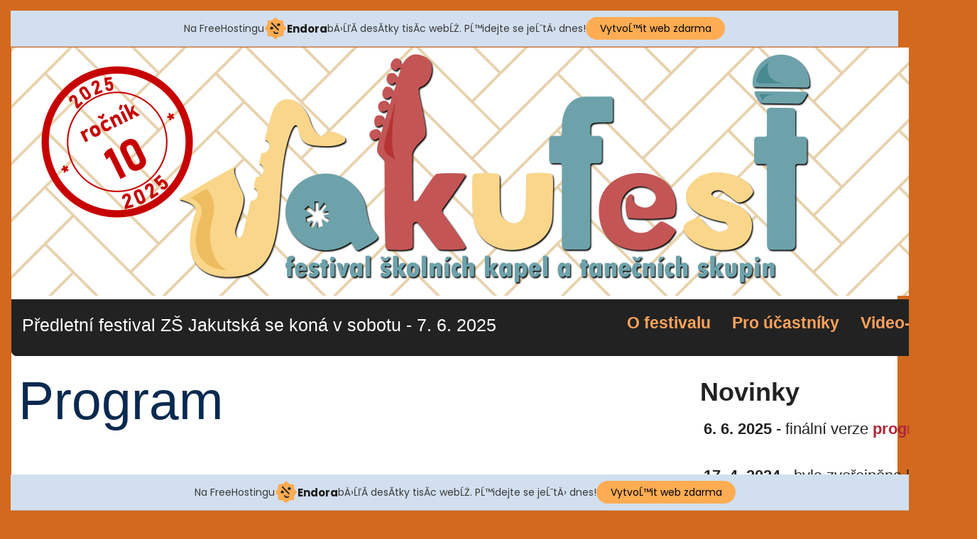

--- FILE ---
content_type: text/html
request_url: http://www.jakufest.jecool.net/33program.html
body_size: 3561
content:
<!DOCTYPE html PUBLIC "-//W3C//DTD XHTML 1.0 Strict//EN"
	"http://www.w3.org/TR/xhtml1/DTD/xhtml1-strict.dtd">
<html xmlns="http://www.w3.org/1999/xhtml" xml:lang="en" >
<head>
	<meta http-equiv="Content-Type" content="text/html; charset=Windows-1250" />
	<meta name="description" content="" /><!-- place a description of the site in teh content="" attribute -->
	<meta name="keywords" content="" /><!-- place site keywords in the content="" attribute, and separate them by commas "," -->
	
	<title>Jakufest - pro účastníky</title><!-- page title -->
	
	<link rel='stylesheet' type='text/css' href='33css/default.css' />
	
<!-- injected banner -->
<div class="endora-panel">
  <p class="endora-panel-text">
    Na FreeHostingu
    <svg
      class="endora-panel-img"
      xmlns="http://www.w3.org/2000/svg "
      width="33"
      height="32"
      viewBox="0 0 33 32"
      fill="none"
    >
      <path
        d="M16.5 0L21.4718 3.99696L27.8137 4.6863L28.5031 11.0282L32.5 16L28.5031 20.9719L27.8137 27.3137L21.4718 28.0031L16.5 32L11.5282 28.0031L5.18627 27.3137L4.49693 20.9719L0.499969 16L4.49693 11.0282L5.18627 4.6863L11.5282 3.99696L16.5 0Z"
        fill="#FFAC52"
      />
      <path
        fill-rule="evenodd"
        clip-rule="evenodd"
        d="M11.4222 7.24796L21.6345 17.9526L20.2809 19.2439L10.0686 8.53928L11.4222 7.24796Z"
        fill="#1E1E1E"
      />
      <path
        fill-rule="evenodd"
        clip-rule="evenodd"
        d="M14.779 20.0958L15.387 21.1591C16.1143 22.4311 17.7765 22.8049 18.9784 21.9666L19.7456 21.4315L20.8158 22.9659L20.0486 23.501C17.9451 24.9682 15.036 24.314 13.763 22.0876L13.155 21.0243L14.779 20.0958Z"
        fill="#1E1E1E"
      />
      <path
        d="M21.0541 8.74487C22.2809 8.74497 23.2758 9.73971 23.2758 10.9666C23.2757 11.475 23.1022 11.9418 22.8148 12.3162C22.5848 12.2747 22.3478 12.2527 22.1058 12.2527C21.3098 12.2527 20.5684 12.4864 19.9467 12.8894C19.2815 12.5056 18.8325 11.7896 18.8324 10.9666C18.8324 9.73965 19.8272 8.74487 21.0541 8.74487Z"
        fill="#1E1E1E"
      />
      <path
        d="M10.9979 13.6553C12.2247 13.6554 13.2195 14.6501 13.2195 15.877C13.2195 16.3854 13.046 16.8522 12.7586 17.2266C12.5288 17.1852 12.2923 17.1621 12.0506 17.1621C11.2543 17.1621 10.5123 17.3966 9.89044 17.7998C9.22534 17.416 8.77625 16.7 8.77618 15.877C8.77618 14.6501 9.77096 13.6553 10.9979 13.6553Z"
        fill="#1E1E1E"
      /></svg
    ><span class="endora-panel-text-span"> Endora</span> bÄ›ĹľĂ­ desĂ­tky tisĂ­c
    webĹŻ. PĹ™idejte se jeĹˇtÄ› dnes!
  </p>
  <a
    target="_blank"
    href="https://www.endora.cz/?utm_source=customer&utm_medium=header-banner&utm_campaign=freehosting "
    class="endora-panel-btn"
    >VytvoĹ™it web zdarma</a
  >
</div>
<div class="endora-panel bottom">
  <p class="endora-panel-text">
    Na FreeHostingu
    <svg
      class="endora-panel-img"
      xmlns="http://www.w3.org/2000/svg "
      width="33"
      height="32"
      viewBox="0 0 33 32"
      fill="none"
    >
      <path
        d="M16.5 0L21.4718 3.99696L27.8137 4.6863L28.5031 11.0282L32.5 16L28.5031 20.9719L27.8137 27.3137L21.4718 28.0031L16.5 32L11.5282 28.0031L5.18627 27.3137L4.49693 20.9719L0.499969 16L4.49693 11.0282L5.18627 4.6863L11.5282 3.99696L16.5 0Z"
        fill="#FFAC52"
      />
      <path
        fill-rule="evenodd"
        clip-rule="evenodd"
        d="M11.4222 7.24796L21.6345 17.9526L20.2809 19.2439L10.0686 8.53928L11.4222 7.24796Z"
        fill="#1E1E1E"
      />
      <path
        fill-rule="evenodd"
        clip-rule="evenodd"
        d="M14.779 20.0958L15.387 21.1591C16.1143 22.4311 17.7765 22.8049 18.9784 21.9666L19.7456 21.4315L20.8158 22.9659L20.0486 23.501C17.9451 24.9682 15.036 24.314 13.763 22.0876L13.155 21.0243L14.779 20.0958Z"
        fill="#1E1E1E"
      />
      <path
        d="M21.0541 8.74487C22.2809 8.74497 23.2758 9.73971 23.2758 10.9666C23.2757 11.475 23.1022 11.9418 22.8148 12.3162C22.5848 12.2747 22.3478 12.2527 22.1058 12.2527C21.3098 12.2527 20.5684 12.4864 19.9467 12.8894C19.2815 12.5056 18.8325 11.7896 18.8324 10.9666C18.8324 9.73965 19.8272 8.74487 21.0541 8.74487Z"
        fill="#1E1E1E"
      />
      <path
        d="M10.9979 13.6553C12.2247 13.6554 13.2195 14.6501 13.2195 15.877C13.2195 16.3854 13.046 16.8522 12.7586 17.2266C12.5288 17.1852 12.2923 17.1621 12.0506 17.1621C11.2543 17.1621 10.5123 17.3966 9.89044 17.7998C9.22534 17.416 8.77625 16.7 8.77618 15.877C8.77618 14.6501 9.77096 13.6553 10.9979 13.6553Z"
        fill="#1E1E1E"
      /></svg
    ><span class="endora-panel-text-span"> Endora</span> bÄ›ĹľĂ­ desĂ­tky tisĂ­c
    webĹŻ. PĹ™idejte se jeĹˇtÄ› dnes!
  </p>
  <a
    target="_blank"
    href="https://www.endora.cz/?utm_source=customer&utm_medium=header-banner&utm_campaign=freehosting "
    class="endora-panel-btn"
    >VytvoĹ™it web zdarma</a
  >
</div>
<style>
  @import url("https://fonts.googleapis.com/css?family=Poppins:400,700,900");
  .bottom {
    position: fixed;
    z-index: 2;
    bottom: 0;
  }
  .endora-panel {
    width:  -webkit-fill-available !important;
    border-bottom: 1px solid #bebfc4;
    background: #d2dfef;
    display: flex;
    justify-content: center;
    align-items: center;
    padding: 0 10px;
    gap: 105px;
    height: 50px;
    @media (max-width: 650px) {
      gap: 0px;
      justify-content: space-between;
    }
  }
  .endora-panel-btn {
    width: 176px;
    height: 32px;
    justify-content: center;
    align-items: center;
    display: flex;
    border-radius: 26px;
    background: #ffac52;
    font: 500 14px Poppins;
    color: black;
    padding: 0 10px;
    text-decoration: none;
    @media (max-width: 650px) {
      font: 500 10px Poppins;
      width: 121px;
      height: 36px;
      text-align: center;
      line-height: 12px;
    }
  }
  .endora-panel-text {
    color: #3a3a3a;
    display: flex;
    align-items: center;
    gap: 5px;
    font: 400 14px Poppins;
    flex-wrap: wrap;
    margin: 0 !important;
    @media (max-width: 650px) {
      font: 400 10px Poppins;
      width: 60\;
      justify-items: center;
      line-height: 9px;
    }
  }
  .endora-panel-text-span {
    display: flex;
    align-items: center;
    gap: 5px;
    font: 600 15px Poppins;
    color: #1e1e1e;
    @media (max-width: 650px) {
      font: 600 11px Poppins;
    }
  }
  .endora-panel-img {
    width: 32px;
    height: 32px;
    @media (max-width: 650px) {
      width: 20px;
      height: 20px;
    }
  }
</style>
<!-- end banner -->

</head>
<body>
	<div id="container">
		<div id="top">
			<div id="header">
				<div id="title"></div><!-- header text -->
			</div>
			
			<div class="nav bl"><div class="nav2 br">
				<div id="slogan">Předletní festival ZŠ Jakutská se koná v sobotu - 7. 6. 2025</div><!-- place an optional slogan here. --> 
				<div id="navdiv">
					<ul id="navlist"><!-- menu -->
						<li><a href="index.html">O festivalu</a></li> 
            <li><a href="33pro_ucastniky.html">Pro účastníky</a></li>
            <li><a href="33archiv.html">Video-archiv</a></li>   
					</ul>
				</div>
			</div></div>
			
			<div id="content">
				<div id="left">
					<h2>Program</h2>
					
					<br>
<br>
<br>
<img src="33images/kapela3.png" alt="Image" class="floatright" />
<!-- <h4><p>Festivalový program je momentálně v přípravě</p></h4> -->
<h4><p>Festivalový <a href="33images/program jakufest2025_A.pdf"target="_blank"><b><u>program zde</u></b></a>!</p></h4>
<br>

<!-- <h4><p><b></b>předběžní účastníci Jakufestu</b></p> </h4> -->

<br>
<!-- <h4><a href="https://jakutska-my.sharepoint.com/:x:/g/personal/petr_stratil_zsjakutska_cz/EWx8dHDUfpdHri88aCVNYlsB9zY9JjHjF20JE8jAGEvmNQ?e=tW5XXJ"target="_blank"><b>PROGRAM FESTIVALU ZDE</b></a><br></p></h4>
<br>
<br>-->

<!--
<h4>vystoupení všech tříd rozšířené hudební výchovy ZŠ Jakutská</h4>
<h4>Nightmare Freaks (ZŠ Jakutská)</h4>
<h4>Syrinx (ZŠ Jakutská)</h4>
<h4>UnDeCiDeD (ZŠ Jakutská)</h4>
<h4>ZUŠ Flow (Praha)</h4>
<h4>Clariphonia (Praha)</h4>
<h4>Jesband (ZUŠ Jesenice)</h4>
<h4>Troufalost (ZŠ Říčany)</h4>
<h4>Baseline (ZUŠ Olešská)</h4>
<h4>The Olsens (ZUŠ Olešská)</h4>
<h4>Naše kapela (Praha)</h4>
<h4>Pedagang (ZŠ Jakutská)</h4>

<br>
<hr>

<h4>taneční skupiny ZŠ Jakutská</h4>
<h4>Storm dance</h4>
<h4>Pop balet</h4>
<h4>Rinceoirí</h4>
<h4>Dance Way</h4>
<h4>ZUŠ Bajkalská</h4>
<h4>Taneční klub Sparta</h4>



<!--<h4>Taneční oddělení ZUŠ Most</h4>
<!--<h4>Coiscéim (Praha)</h4> -->
<br>
    <p> </p>
</p>
             <br>
 <p>    

<br>
<br>
<br>
</p>
</p>
				</div>
				<div id="right">
					<div class="sideitem">
            <h6><big>Novinky</big></h6>
            
            <p><b>6. 6. 2025</b> - finální verze <a href="33images/program jakufest2025_A.pdf"target="_blank"><b>programu</b></a></p>
            <p><b>17. 4. 2024</b> - byla zveřejněna letošní <a href="https://www.youtube.com/watch?v=8HKjklNLHtc"target="_blank"><b>videopozvánka</b></a>
			<p><b>7. 4. 2025</b> - byl dokončen a zveřejněn nový plakát - viz níže</p>			
            
			
            <p><b>1. 4. 2025</b> - přípravy festivalu pro rok 2025 probíhají na plné obrátky</p>
              
            <!--<p><b>14. 6. 2024</b> - byl zveřejněn finální <a href="33images/program jakufest2024_A.pdf"target="_blank"><b>program</b></a> s rozpisem časů vystupujících</p> --> 
          
           <!-- <p><b>2. 6. 2023</b> <a href="https://jakutska-my.sharepoint.com/:x:/g/personal/petr_stratil_zsjakutska_cz/EWx8dHDUfpdHri88aCVNYlsB9zY9JjHjF20JE8jAGEvmNQ?e=tW5XXJ"target="_blank">finální <b>program 2023</b></a><br></p>
             <p><b>28. 5. 2018</b> - aktualizace seznamu vystupujících</p>  -->

           
           
           
             <p>stáhněte si náš nový festivalový <a href="33images/plakat-final.jpg"target="_blank"><b>PLAKÁT</b></a>
            
            
            
            
                                                                         
            
            <!-- <p><b>24. 5. 2017</b> - aktualizace seznamu vystupujících kapel</p>
            <p><b>3. 6. 2017</b> <br> <a href="33images/program.pdf"target="_blank"><b>program - aktualizace</b></a></p> -->

           
             
            <br>
            <a href="33images/plakat-final.jpg"target="_blank"><img src="33images/plakat-th.png" alt="Image" class="floatright2" /></a>
            <!-- <a><img src="33images/podpora_praha10.png" alt="Image" class="floatright2" /></a> -->
            <hr>
          
					</div>
					<div class="sideitem">
						<h6 class="itemtitle"><big>Links</big></h6>
						<ul>
							<li><a href="http://www.zsjakutska.cz"target="_blank">www.zsjakutska.cz</a></li>
              <br>
              <li><a href="https://www.youtube.com/watch?v=8HKjklNLHtc"target="_blank">videopozvánka</a></li>
              <a href="http://www.zsjakutska.cz"target="_blank"><img src="33images/cervene_logo.png" alt="Image" class="floatright2" /></a>
              <br>
              
              						</ul>
					</div>
				</div>
			</div>
			
			<div class="footer tl"><div class="tr"><div class="br"><div class="bl">
				<div id="copyright">Copyright &copy; 2025 Petr Stratil</div>
				<div id="designcredit">Design by <a href="http://saltedsugar.com/">sofaspud</a> | valid <a href="http://validator.w3.org/check?uri=referer">strict XHTML</a> &amp; <a href="http://jigsaw.w3.org/css-validator/check/referer">CSS</a></div>
			</div></div></div></div>
		</div>
		<div id="bottom">
		</div>
	</div>
</body>
</html>


--- FILE ---
content_type: text/css
request_url: http://www.jakufest.jecool.net/33css/default.css
body_size: 1980
content:
body{
	margin:10px;
	padding:5px;
	background:#D2691E;
	text-align:right;
	font:22px Verdana,Arial,Helvetica,sans-serif;
}
#container{
	width:auto;
	margin:1px;
	padding-bottom:20px;
}

/* basic styles */
h1,h2,h3,h4,h5,h6,h7{
	font-family:Georgia,Verdana,Arial,Helvetica,sans-serif;
	font-weight:lighter;
	margin:10px 0px 0px 0px;
	color:#222;
}
h1{
	font-size:50px;
}
h2{
	font-size:75px;
	color:#0a294f;
}
h3{
	font-size:22px;
	color:#202f0f;
}
h4{
	font-size:30px;
	color:#911322;
	margin:10px 0px 0px 60px;
}
h5{
	font-size:160px;
	color:#af3d0a;
}
h6{
	font-size:30px;
	font-weight:bold;
	color:#222;
}
h7{
	font-size:18px;
	color:#911322;	
}
del{
	color:#999;
}
acronym{
	/*border-bottom:1px dotted #222;*/
	border:none;
	background:url(../33images/dottedborder_dark.gif) repeat-x bottom center;
	padding-bottom:10px;
	cursor:help;
}
hr{
	width:100%;
	border:0;
	margin:5px 0px !important;
	margin:2px 0px 5px 0px;
	height:1px;
	color:#777;
	background-color:#777;
}
a{
	color:#af2639;
	text-decoration:none;
}
a:hover{
	text-decoration:underline;
}
p{
	line-height:31px;
	margin:5px 0px 15px 0px;
	/*text-align:justify;*/
}
.noborder{
	border:0;
}
#content ul{
	margin:10px;
	padding:10px 10px 5px 15px;
	list-style-type:none;
}
#content ol{
	margin:0px;
	padding:0px 10px 5px 33px;
}
#content ul li{
	padding-bottom:7px;
	background:transparent url(../33images/arrow.gif) no-repeat 0px 5px;
	padding-left:10px;
}
#content ol li{
	padding-bottom:7px;
}
#content ul li ul{
	margin:8px 0px -7px 0px;
}
/* I can't get <pre> to display inline very well so just use <span class="pre"> */
#content .pre{
	font:11px "Courier New",Courier,sans-serif;
	color:#af454a;
}

img{
	border:none;
}
img.floatright,
img.floatleft,
#left img{
	border:0px solid #222;
}
a:hover img.floatright,
a:hover img.floatleft,
#left a:hover img{
	border:1px solid #af2639;
}

/* floats, positioning, and widths */
.floatleft{
	float:left;
}
.floatright{
	float:right;
}
.w50{
	width:50%;
}
.floatleft p{
	padding:0px 10px 0px 0px;
}
.floatright p{
	padding:0px 0px 0px 10px;
}
img.floatleft{
	margin:15px 15px 5px 0px;
}
img.floatright{
	margin:15px 5px 5px 15px;
}
img.floatright2{
	margin:40px 0px 0px 0px;
}

/* rounded corners */
.tl{background:#222 url(../33images/corners/tl.gif) no-repeat top left;}
.tr{background:transparent url(../33images/corners/tr.gif) no-repeat top right;}
.br{background:transparent url(../33images/corners/br.gif) no-repeat bottom right;}
.bl{background:transparent url(../33images/corners/bl.gif) no-repeat bottom left;}

.ltl{background:#efefef url(../33images/corners/l_tl.gif) no-repeat top left;}
.ltr{background:transparent url(../33images/corners/l_tr.gif) no-repeat top right;}
.lbr{background:transparent url(../33images/corners/l_br.gif) no-repeat bottom right;}
.lbl{background:transparent url(../33images/corners/l_bl.gif) no-repeat bottom left;}

/* blockquotes and code*/
blockquote{
	min-height:35px;
	width:100%;
	display:block;
	margin:10px auto;
	background:transparent url(../33images/blockquote/quote.gif) no-repeat 10px 10px;
}
* html blockquote{
	min-height:35px;
	height:auto !important;
	height:35px;
}
blockquote p{
	margin:0px;
	line-height:17px;
	padding:10px 10px 10px 50px;
}
blockquote span{
	color:#999;
	font-size:9px;
	padding-top:5px;
	display:block;
}
blockquote span a{
	color:#555;
	text-decoration:none;
}
blockquote span a:hover{
	text-decoration:underline;
}
blockquote.go{
	background:transparent url(../33images/blockquote/go.gif) no-repeat 10px 50%;
}
blockquote.stop{
	background:transparent url(../33images/blockquote/stop.gif) no-repeat 11px 50%;
}
blockquote.exclamation{
	background:transparent url(../33images/blockquote/exclamation.gif) no-repeat 23px 50%;
}
code{
	display:block;
	width:92%;
	margin:0px auto 15px auto;
	line-height:17px;
}
code .red{
	color:#af454a;
}

/* forms */
form select,
form input,
form textarea{
	font:11px Verdana,Arial,Helvetica,sans-serif;
	border:1px solid #888;
}
form input:hover,
form input:focus,
form textarea:hover,
form textarea:focus,
form select:hover,
form select:focus{
	background-color:#f9f9f9;
	/*border:1px dotted #888;  optional thought */
	border:1px solid #444;
}
form select{
	padding:1px;
}
form input{
	padding:1px;
}
form label{
	display:block;
	color:#777
}
form textarea{
	padding:1px;
	line-height:16px;
}
form p{
	margin:10px 0px;
}

/* top section */
#top{
	background:url(../33images/contentbg.gif) repeat-y top center;
}

/* very bottom curve */
#bottom{
	background:url(../33images/container_b.gif) no-repeat bottom center;
	height:9px;
}
* html #bottom{
	margin-top:-4px;
}

/* header */
#header{
	font:35px Georgia,Verdana,Arial,Helvetica,sans-serif;
	width:1360px;
	height:355px;
	margin:auto;
	background:url(../33images/headers/h3.png) no-repeat top center;
	text-align:left;
}
#title{
	margin-top:130px;
	margin-left:13px;
	position:absolute;
	color:#000;
	background-color:transparent;
	cursor:default;
}

/* menubar */
.nav{
	height:80px;
	background-color:#222;
	color:#fff;
	width:1360px;
	margin:auto;
	text-align:left;
	font-size:11px;
	cursor:default;
}
.nav2{
	height:80px;
}
#slogan{
	position:absolute;
	margin:22px 0px 0px 15px;
	font-size:25px;
}
#nadpisy{
	position:absolute;
	margin:3px 0px 0px 15px;
	font-size:25px;
  color:#2019a0;
  font-weight:bold;
}
#navdiv{
	text-align:right;
}
#navlist{
	list-style-type:none;
	margin:0px;
  font-size:23px;
	padding:20px 8px 0px 0px;
}
#navlist li{
	display:inline;
}
#navlist li a{
	color:#ffa35b;
	font-weight:bold;
	text-decoration:none;
	height:40px;
	padding:8px 18px 9px 6px;
}
#navlist li a:hover{
	color:#fe3607;
	/* other thoughts
	border-top:5px solid #fff;
	color:#df521b;
	*/
}

/* content */
#content{
	min-height:400px;
	width:1360px;
	margin:auto;
	color:#222;
	text-align:left;
}
* html #content{
	min-height:400px;
	height:auto !important;
	height:400px;
}
#left{
	width:880px;
	float:left;
	padding:10px 10px 20px 10px;
}
* html #left{
	padding-top:20px;
}

/* sidebar */
#right{
	width:380px;
	float:right;
	padding:20px 10px 20px 20px;
}
* html #right{
	padding-top:30px;
}
#right .sideitem{
	margin-bottom:25px;
}
#right .sideitem h4{
	font:12px Georgia,Arial,Helvetica,sans-serif;
	font-weight:bold;
	color:#222;
	width:100%;
	background:#fff url(../33images/dottedborder.gif) repeat-x bottom center;
	padding-bottom:3px;
	margin-bottom:13px;
}
#right .sideitem b{
	/*display:block;*/
}
#right .sideitem p{
	padding:10px 5px;
}
#right .sideitem ul{
	margin-left:-4px;
}

/* footer */
.footer{
	height:43px;
	width:1360px;
	margin:auto;
	color:#fff;
	text-align:left;
	clear:both;
}
.footer div{
	height:43px;
}
#copyright{
	text-align:left;
	float:left;
	padding:8px;
	margin-top:0px !important;
	margin-bottom:-16px;
}
#designcredit{
	float:right;
	text-align:right;
	padding:8px;
	margin-bottom:-16px;
}
#designcredit a{
	color:#9f9f9f;
}
#designcredit a:hover{
	color:#cf262d;
	text-decoration:none;
}
